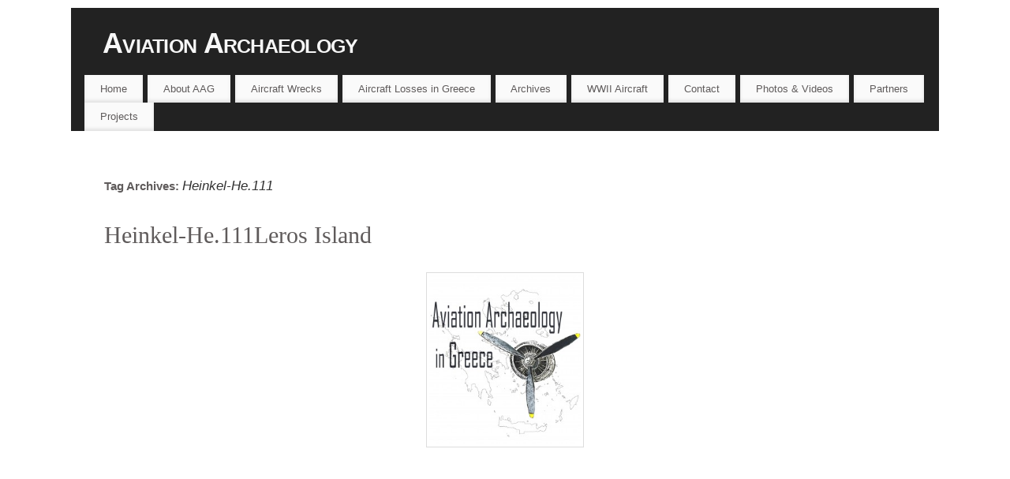

--- FILE ---
content_type: text/html; charset=UTF-8
request_url: https://aviationarchaeology.gr/?tag=heinkel-he-111
body_size: 10594
content:

<!DOCTYPE html>
<html lang="en-US">
<head>
<meta http-equiv="Content-Type" content="text/html; charset=UTF-8" />
<meta name="viewport" content="width=device-width, user-scalable=no, initial-scale=1.0, minimum-scale=1.0, maximum-scale=1.0">
<link rel="profile" href="http://gmpg.org/xfn/11" />
<link rel="pingback" href="https://aviationarchaeology.gr/xmlrpc.php" />
<title>Heinkel-He.111 &#8211; Aviation Archaeology</title>
<meta name='robots' content='max-image-preview:large' />
<link rel="alternate" type="application/rss+xml" title="Aviation Archaeology &raquo; Feed" href="https://aviationarchaeology.gr/?feed=rss2" />
<link rel="alternate" type="application/rss+xml" title="Aviation Archaeology &raquo; Comments Feed" href="https://aviationarchaeology.gr/?feed=comments-rss2" />
<link rel="alternate" type="application/rss+xml" title="Aviation Archaeology &raquo; Heinkel-He.111 Tag Feed" href="https://aviationarchaeology.gr/?feed=rss2&#038;tag=heinkel-he-111" />
<script type="text/javascript">
window._wpemojiSettings = {"baseUrl":"https:\/\/s.w.org\/images\/core\/emoji\/14.0.0\/72x72\/","ext":".png","svgUrl":"https:\/\/s.w.org\/images\/core\/emoji\/14.0.0\/svg\/","svgExt":".svg","source":{"concatemoji":"https:\/\/aviationarchaeology.gr\/wp-includes\/js\/wp-emoji-release.min.js?ver=6.2.6"}};
/*! This file is auto-generated */
!function(e,a,t){var n,r,o,i=a.createElement("canvas"),p=i.getContext&&i.getContext("2d");function s(e,t){p.clearRect(0,0,i.width,i.height),p.fillText(e,0,0);e=i.toDataURL();return p.clearRect(0,0,i.width,i.height),p.fillText(t,0,0),e===i.toDataURL()}function c(e){var t=a.createElement("script");t.src=e,t.defer=t.type="text/javascript",a.getElementsByTagName("head")[0].appendChild(t)}for(o=Array("flag","emoji"),t.supports={everything:!0,everythingExceptFlag:!0},r=0;r<o.length;r++)t.supports[o[r]]=function(e){if(p&&p.fillText)switch(p.textBaseline="top",p.font="600 32px Arial",e){case"flag":return s("\ud83c\udff3\ufe0f\u200d\u26a7\ufe0f","\ud83c\udff3\ufe0f\u200b\u26a7\ufe0f")?!1:!s("\ud83c\uddfa\ud83c\uddf3","\ud83c\uddfa\u200b\ud83c\uddf3")&&!s("\ud83c\udff4\udb40\udc67\udb40\udc62\udb40\udc65\udb40\udc6e\udb40\udc67\udb40\udc7f","\ud83c\udff4\u200b\udb40\udc67\u200b\udb40\udc62\u200b\udb40\udc65\u200b\udb40\udc6e\u200b\udb40\udc67\u200b\udb40\udc7f");case"emoji":return!s("\ud83e\udef1\ud83c\udffb\u200d\ud83e\udef2\ud83c\udfff","\ud83e\udef1\ud83c\udffb\u200b\ud83e\udef2\ud83c\udfff")}return!1}(o[r]),t.supports.everything=t.supports.everything&&t.supports[o[r]],"flag"!==o[r]&&(t.supports.everythingExceptFlag=t.supports.everythingExceptFlag&&t.supports[o[r]]);t.supports.everythingExceptFlag=t.supports.everythingExceptFlag&&!t.supports.flag,t.DOMReady=!1,t.readyCallback=function(){t.DOMReady=!0},t.supports.everything||(n=function(){t.readyCallback()},a.addEventListener?(a.addEventListener("DOMContentLoaded",n,!1),e.addEventListener("load",n,!1)):(e.attachEvent("onload",n),a.attachEvent("onreadystatechange",function(){"complete"===a.readyState&&t.readyCallback()})),(e=t.source||{}).concatemoji?c(e.concatemoji):e.wpemoji&&e.twemoji&&(c(e.twemoji),c(e.wpemoji)))}(window,document,window._wpemojiSettings);
</script>
<style type="text/css">
img.wp-smiley,
img.emoji {
	display: inline !important;
	border: none !important;
	box-shadow: none !important;
	height: 1em !important;
	width: 1em !important;
	margin: 0 0.07em !important;
	vertical-align: -0.1em !important;
	background: none !important;
	padding: 0 !important;
}
</style>
	<link rel='stylesheet' id='wp-block-library-css' href='https://aviationarchaeology.gr/wp-includes/css/dist/block-library/style.min.css?ver=6.2.6' type='text/css' media='all' />
<link rel='stylesheet' id='classic-theme-styles-css' href='https://aviationarchaeology.gr/wp-includes/css/classic-themes.min.css?ver=6.2.6' type='text/css' media='all' />
<style id='global-styles-inline-css' type='text/css'>
body{--wp--preset--color--black: #000000;--wp--preset--color--cyan-bluish-gray: #abb8c3;--wp--preset--color--white: #ffffff;--wp--preset--color--pale-pink: #f78da7;--wp--preset--color--vivid-red: #cf2e2e;--wp--preset--color--luminous-vivid-orange: #ff6900;--wp--preset--color--luminous-vivid-amber: #fcb900;--wp--preset--color--light-green-cyan: #7bdcb5;--wp--preset--color--vivid-green-cyan: #00d084;--wp--preset--color--pale-cyan-blue: #8ed1fc;--wp--preset--color--vivid-cyan-blue: #0693e3;--wp--preset--color--vivid-purple: #9b51e0;--wp--preset--gradient--vivid-cyan-blue-to-vivid-purple: linear-gradient(135deg,rgba(6,147,227,1) 0%,rgb(155,81,224) 100%);--wp--preset--gradient--light-green-cyan-to-vivid-green-cyan: linear-gradient(135deg,rgb(122,220,180) 0%,rgb(0,208,130) 100%);--wp--preset--gradient--luminous-vivid-amber-to-luminous-vivid-orange: linear-gradient(135deg,rgba(252,185,0,1) 0%,rgba(255,105,0,1) 100%);--wp--preset--gradient--luminous-vivid-orange-to-vivid-red: linear-gradient(135deg,rgba(255,105,0,1) 0%,rgb(207,46,46) 100%);--wp--preset--gradient--very-light-gray-to-cyan-bluish-gray: linear-gradient(135deg,rgb(238,238,238) 0%,rgb(169,184,195) 100%);--wp--preset--gradient--cool-to-warm-spectrum: linear-gradient(135deg,rgb(74,234,220) 0%,rgb(151,120,209) 20%,rgb(207,42,186) 40%,rgb(238,44,130) 60%,rgb(251,105,98) 80%,rgb(254,248,76) 100%);--wp--preset--gradient--blush-light-purple: linear-gradient(135deg,rgb(255,206,236) 0%,rgb(152,150,240) 100%);--wp--preset--gradient--blush-bordeaux: linear-gradient(135deg,rgb(254,205,165) 0%,rgb(254,45,45) 50%,rgb(107,0,62) 100%);--wp--preset--gradient--luminous-dusk: linear-gradient(135deg,rgb(255,203,112) 0%,rgb(199,81,192) 50%,rgb(65,88,208) 100%);--wp--preset--gradient--pale-ocean: linear-gradient(135deg,rgb(255,245,203) 0%,rgb(182,227,212) 50%,rgb(51,167,181) 100%);--wp--preset--gradient--electric-grass: linear-gradient(135deg,rgb(202,248,128) 0%,rgb(113,206,126) 100%);--wp--preset--gradient--midnight: linear-gradient(135deg,rgb(2,3,129) 0%,rgb(40,116,252) 100%);--wp--preset--duotone--dark-grayscale: url('#wp-duotone-dark-grayscale');--wp--preset--duotone--grayscale: url('#wp-duotone-grayscale');--wp--preset--duotone--purple-yellow: url('#wp-duotone-purple-yellow');--wp--preset--duotone--blue-red: url('#wp-duotone-blue-red');--wp--preset--duotone--midnight: url('#wp-duotone-midnight');--wp--preset--duotone--magenta-yellow: url('#wp-duotone-magenta-yellow');--wp--preset--duotone--purple-green: url('#wp-duotone-purple-green');--wp--preset--duotone--blue-orange: url('#wp-duotone-blue-orange');--wp--preset--font-size--small: 13px;--wp--preset--font-size--medium: 20px;--wp--preset--font-size--large: 36px;--wp--preset--font-size--x-large: 42px;--wp--preset--spacing--20: 0.44rem;--wp--preset--spacing--30: 0.67rem;--wp--preset--spacing--40: 1rem;--wp--preset--spacing--50: 1.5rem;--wp--preset--spacing--60: 2.25rem;--wp--preset--spacing--70: 3.38rem;--wp--preset--spacing--80: 5.06rem;--wp--preset--shadow--natural: 6px 6px 9px rgba(0, 0, 0, 0.2);--wp--preset--shadow--deep: 12px 12px 50px rgba(0, 0, 0, 0.4);--wp--preset--shadow--sharp: 6px 6px 0px rgba(0, 0, 0, 0.2);--wp--preset--shadow--outlined: 6px 6px 0px -3px rgba(255, 255, 255, 1), 6px 6px rgba(0, 0, 0, 1);--wp--preset--shadow--crisp: 6px 6px 0px rgba(0, 0, 0, 1);}:where(.is-layout-flex){gap: 0.5em;}body .is-layout-flow > .alignleft{float: left;margin-inline-start: 0;margin-inline-end: 2em;}body .is-layout-flow > .alignright{float: right;margin-inline-start: 2em;margin-inline-end: 0;}body .is-layout-flow > .aligncenter{margin-left: auto !important;margin-right: auto !important;}body .is-layout-constrained > .alignleft{float: left;margin-inline-start: 0;margin-inline-end: 2em;}body .is-layout-constrained > .alignright{float: right;margin-inline-start: 2em;margin-inline-end: 0;}body .is-layout-constrained > .aligncenter{margin-left: auto !important;margin-right: auto !important;}body .is-layout-constrained > :where(:not(.alignleft):not(.alignright):not(.alignfull)){max-width: var(--wp--style--global--content-size);margin-left: auto !important;margin-right: auto !important;}body .is-layout-constrained > .alignwide{max-width: var(--wp--style--global--wide-size);}body .is-layout-flex{display: flex;}body .is-layout-flex{flex-wrap: wrap;align-items: center;}body .is-layout-flex > *{margin: 0;}:where(.wp-block-columns.is-layout-flex){gap: 2em;}.has-black-color{color: var(--wp--preset--color--black) !important;}.has-cyan-bluish-gray-color{color: var(--wp--preset--color--cyan-bluish-gray) !important;}.has-white-color{color: var(--wp--preset--color--white) !important;}.has-pale-pink-color{color: var(--wp--preset--color--pale-pink) !important;}.has-vivid-red-color{color: var(--wp--preset--color--vivid-red) !important;}.has-luminous-vivid-orange-color{color: var(--wp--preset--color--luminous-vivid-orange) !important;}.has-luminous-vivid-amber-color{color: var(--wp--preset--color--luminous-vivid-amber) !important;}.has-light-green-cyan-color{color: var(--wp--preset--color--light-green-cyan) !important;}.has-vivid-green-cyan-color{color: var(--wp--preset--color--vivid-green-cyan) !important;}.has-pale-cyan-blue-color{color: var(--wp--preset--color--pale-cyan-blue) !important;}.has-vivid-cyan-blue-color{color: var(--wp--preset--color--vivid-cyan-blue) !important;}.has-vivid-purple-color{color: var(--wp--preset--color--vivid-purple) !important;}.has-black-background-color{background-color: var(--wp--preset--color--black) !important;}.has-cyan-bluish-gray-background-color{background-color: var(--wp--preset--color--cyan-bluish-gray) !important;}.has-white-background-color{background-color: var(--wp--preset--color--white) !important;}.has-pale-pink-background-color{background-color: var(--wp--preset--color--pale-pink) !important;}.has-vivid-red-background-color{background-color: var(--wp--preset--color--vivid-red) !important;}.has-luminous-vivid-orange-background-color{background-color: var(--wp--preset--color--luminous-vivid-orange) !important;}.has-luminous-vivid-amber-background-color{background-color: var(--wp--preset--color--luminous-vivid-amber) !important;}.has-light-green-cyan-background-color{background-color: var(--wp--preset--color--light-green-cyan) !important;}.has-vivid-green-cyan-background-color{background-color: var(--wp--preset--color--vivid-green-cyan) !important;}.has-pale-cyan-blue-background-color{background-color: var(--wp--preset--color--pale-cyan-blue) !important;}.has-vivid-cyan-blue-background-color{background-color: var(--wp--preset--color--vivid-cyan-blue) !important;}.has-vivid-purple-background-color{background-color: var(--wp--preset--color--vivid-purple) !important;}.has-black-border-color{border-color: var(--wp--preset--color--black) !important;}.has-cyan-bluish-gray-border-color{border-color: var(--wp--preset--color--cyan-bluish-gray) !important;}.has-white-border-color{border-color: var(--wp--preset--color--white) !important;}.has-pale-pink-border-color{border-color: var(--wp--preset--color--pale-pink) !important;}.has-vivid-red-border-color{border-color: var(--wp--preset--color--vivid-red) !important;}.has-luminous-vivid-orange-border-color{border-color: var(--wp--preset--color--luminous-vivid-orange) !important;}.has-luminous-vivid-amber-border-color{border-color: var(--wp--preset--color--luminous-vivid-amber) !important;}.has-light-green-cyan-border-color{border-color: var(--wp--preset--color--light-green-cyan) !important;}.has-vivid-green-cyan-border-color{border-color: var(--wp--preset--color--vivid-green-cyan) !important;}.has-pale-cyan-blue-border-color{border-color: var(--wp--preset--color--pale-cyan-blue) !important;}.has-vivid-cyan-blue-border-color{border-color: var(--wp--preset--color--vivid-cyan-blue) !important;}.has-vivid-purple-border-color{border-color: var(--wp--preset--color--vivid-purple) !important;}.has-vivid-cyan-blue-to-vivid-purple-gradient-background{background: var(--wp--preset--gradient--vivid-cyan-blue-to-vivid-purple) !important;}.has-light-green-cyan-to-vivid-green-cyan-gradient-background{background: var(--wp--preset--gradient--light-green-cyan-to-vivid-green-cyan) !important;}.has-luminous-vivid-amber-to-luminous-vivid-orange-gradient-background{background: var(--wp--preset--gradient--luminous-vivid-amber-to-luminous-vivid-orange) !important;}.has-luminous-vivid-orange-to-vivid-red-gradient-background{background: var(--wp--preset--gradient--luminous-vivid-orange-to-vivid-red) !important;}.has-very-light-gray-to-cyan-bluish-gray-gradient-background{background: var(--wp--preset--gradient--very-light-gray-to-cyan-bluish-gray) !important;}.has-cool-to-warm-spectrum-gradient-background{background: var(--wp--preset--gradient--cool-to-warm-spectrum) !important;}.has-blush-light-purple-gradient-background{background: var(--wp--preset--gradient--blush-light-purple) !important;}.has-blush-bordeaux-gradient-background{background: var(--wp--preset--gradient--blush-bordeaux) !important;}.has-luminous-dusk-gradient-background{background: var(--wp--preset--gradient--luminous-dusk) !important;}.has-pale-ocean-gradient-background{background: var(--wp--preset--gradient--pale-ocean) !important;}.has-electric-grass-gradient-background{background: var(--wp--preset--gradient--electric-grass) !important;}.has-midnight-gradient-background{background: var(--wp--preset--gradient--midnight) !important;}.has-small-font-size{font-size: var(--wp--preset--font-size--small) !important;}.has-medium-font-size{font-size: var(--wp--preset--font-size--medium) !important;}.has-large-font-size{font-size: var(--wp--preset--font-size--large) !important;}.has-x-large-font-size{font-size: var(--wp--preset--font-size--x-large) !important;}
.wp-block-navigation a:where(:not(.wp-element-button)){color: inherit;}
:where(.wp-block-columns.is-layout-flex){gap: 2em;}
.wp-block-pullquote{font-size: 1.5em;line-height: 1.6;}
</style>
<link rel='stylesheet' id='mantra-style-css' href='https://aviationarchaeology.gr/wp-content/themes/mantra/style.css?ver=3.3.1' type='text/css' media='all' />
<style id='mantra-style-inline-css' type='text/css'>
 #wrapper { max-width: 1100px; } #content { width: 100%; max-width:800px; max-width: calc( 100% - 300px ); } #content { max-width:1100px; margin-top:0; } html { font-size:14px; } body, input, textarea {font-family:Segoe UI, Arial, sans-serif; } #content h1.entry-title a, #content h2.entry-title a, #content h1.entry-title, #content h2.entry-title, #front-text1 h2, #front-text2 h2 {font-family:Georgia, Times New Roman, Times, serif; } .widget-area {font-family:Helvetica, sans-serif; } .entry-content h1, .entry-content h2, .entry-content h3, .entry-content h4, .entry-content h5, .entry-content h6 {font-family:Georgia, Times New Roman, Times, serif; } #access ul li {border-radius:0;} #respond .form-allowed-tags { display:none;} .nocomments, .nocomments2 {display:none;} .comments-link span { display:none;} #header-container > div { margin-top:20px; } #header-container > div { margin-left:40px; } body { background-color:#ffffff !important; } #header { background-color:#222222; } #footer { background-color:#222222; } #footer2 { background-color:#171717; } #site-title span a { color:#f7f7f7; } #site-description { color:#999999; } #content, .column-text, #front-text3, #front-text4 { color:#333333 ;} .widget-area a:link, .widget-area a:visited, a:link, a:visited ,#searchform #s:hover, #container #s:hover, #access a:hover, #wp-calendar tbody td a, #site-info a, #site-copyright a, #access li:hover > a, #access ul ul:hover > a { color:#0D85CC; } a:hover, .entry-meta a:hover, .entry-utility a:hover, .widget-area a:hover { color:#12a7ff; } #content .entry-title a, #content .entry-title, #content h1, #content h2, #content h3, #content h4, #content h5, #content h6 { color:#5f5b5b; } #content .entry-title a:hover { color:#000000; } .widget-title { background-color:#444444; } .widget-title { color:#2EA5FD; } #footer-widget-area .widget-title { color:#657df7; } #footer-widget-area a { color:#666666; } #footer-widget-area a:hover { color:#888888; } #content .wp-caption { background-image:url(https://aviationarchaeology.gr/wp-content/themes/mantra/resources/images/pins/mantra_dot.png); } .widget-area ul ul li { background-image: url(https://aviationarchaeology.gr/wp-content/themes/mantra/resources/images/bullets/mantra_dot2.png); background-position: left calc(2em / 2 - 4px); } .entry-meta .bl_sep { display:none; } .entry-meta time.onDate { display:none; } .entry-meta .comments-link, .entry-meta2 .comments-link { display:none; } .entry-meta .author { display:none; } .entry-meta span.bl_categ, .entry-meta2 span.bl_categ { display:none; } .entry-utility span.bl_posted, .entry-meta2 span.bl_tagg,.entry-meta3 span.bl_tagg { display:none; } .entry-utility span.bl_bookmark { display:none; } .entry-content p:not(:last-child), .entry-content ul, .entry-summary ul, .entry-content ol, .entry-summary ol { margin-bottom:1.5em;} .entry-meta .entry-time { display:none; } #content .entry-meta, #content .entry-header div.entry-meta2 > * { display:none; } #branding { height:75px ;} 
/* Mantra Custom CSS */
</style>
<link rel='stylesheet' id='mantra-mobile-css' href='https://aviationarchaeology.gr/wp-content/themes/mantra/resources/css/style-mobile.css?ver=3.3.1' type='text/css' media='all' />
<script type='text/javascript' src='https://aviationarchaeology.gr/wp-includes/js/jquery/jquery.min.js?ver=3.6.4' id='jquery-core-js'></script>
<script type='text/javascript' src='https://aviationarchaeology.gr/wp-includes/js/jquery/jquery-migrate.min.js?ver=3.4.0' id='jquery-migrate-js'></script>
<script type='text/javascript' id='mantra-frontend-js-extra'>
/* <![CDATA[ */
var mantra_options = {"responsive":"1","image_class":"imageOne","equalize_sidebars":"0"};
/* ]]> */
</script>
<script type='text/javascript' src='https://aviationarchaeology.gr/wp-content/themes/mantra/resources/js/frontend.js?ver=3.3.1' id='mantra-frontend-js'></script>
<link rel="https://api.w.org/" href="https://aviationarchaeology.gr/index.php?rest_route=/" /><link rel="alternate" type="application/json" href="https://aviationarchaeology.gr/index.php?rest_route=/wp/v2/tags/183" /><link rel="EditURI" type="application/rsd+xml" title="RSD" href="https://aviationarchaeology.gr/xmlrpc.php?rsd" />
<link rel="wlwmanifest" type="application/wlwmanifest+xml" href="https://aviationarchaeology.gr/wp-includes/wlwmanifest.xml" />
<meta name="generator" content="WordPress 6.2.6" />
<style type="text/css">
.qtranxs_flag_en {background-image: url(https://aviationarchaeology.gr/wp-content/plugins/qtranslate-x/flags/gb.png); background-repeat: no-repeat;}
.qtranxs_flag_de {background-image: url(https://aviationarchaeology.gr/wp-content/plugins/qtranslate-x/flags/de.png); background-repeat: no-repeat;}
</style>
<link hreflang="en" href="https://aviationarchaeology.gr/?tag=heinkel-he-111&lang=en" rel="alternate" />
<link hreflang="de" href="https://aviationarchaeology.gr/?tag=heinkel-he-111&lang=de" rel="alternate" />
<link hreflang="x-default" href="https://aviationarchaeology.gr/?tag=heinkel-he-111" rel="alternate" />
<meta name="generator" content="qTranslate-X 3.4.6.8" />
<!--[if lte IE 8]> <style type="text/css" media="screen"> #access ul li, .edit-link a , #footer-widget-area .widget-title, .entry-meta,.entry-meta .comments-link, .short-button-light, .short-button-dark ,.short-button-color ,blockquote { position:relative; behavior: url(https://aviationarchaeology.gr/wp-content/themes/mantra/resources/js/PIE/PIE.php); } #access ul ul { -pie-box-shadow:0px 5px 5px #999; } #access ul li.current_page_item, #access ul li.current-menu-item , #access ul li ,#access ul ul ,#access ul ul li, .commentlist li.comment ,.commentlist .avatar, .nivo-caption, .theme-default .nivoSlider { behavior: url(https://aviationarchaeology.gr/wp-content/themes/mantra/resources/js/PIE/PIE.php); } </style> <![endif]--><!--[if lt IE 9]>
	<script>
	document.createElement('header');
	document.createElement('nav');
	document.createElement('section');
	document.createElement('article');
	document.createElement('aside');
	document.createElement('footer');
	document.createElement('hgroup');
	</script>
	<![endif]--> </head>
<body class="archive tag tag-heinkel-he-111 tag-183 mantra-image-one mantra-caption-light mantra-hratio-0 mantra-no-sidebar mantra-menu-left">
	<svg xmlns="http://www.w3.org/2000/svg" viewBox="0 0 0 0" width="0" height="0" focusable="false" role="none" style="visibility: hidden; position: absolute; left: -9999px; overflow: hidden;" ><defs><filter id="wp-duotone-dark-grayscale"><feColorMatrix color-interpolation-filters="sRGB" type="matrix" values=" .299 .587 .114 0 0 .299 .587 .114 0 0 .299 .587 .114 0 0 .299 .587 .114 0 0 " /><feComponentTransfer color-interpolation-filters="sRGB" ><feFuncR type="table" tableValues="0 0.49803921568627" /><feFuncG type="table" tableValues="0 0.49803921568627" /><feFuncB type="table" tableValues="0 0.49803921568627" /><feFuncA type="table" tableValues="1 1" /></feComponentTransfer><feComposite in2="SourceGraphic" operator="in" /></filter></defs></svg><svg xmlns="http://www.w3.org/2000/svg" viewBox="0 0 0 0" width="0" height="0" focusable="false" role="none" style="visibility: hidden; position: absolute; left: -9999px; overflow: hidden;" ><defs><filter id="wp-duotone-grayscale"><feColorMatrix color-interpolation-filters="sRGB" type="matrix" values=" .299 .587 .114 0 0 .299 .587 .114 0 0 .299 .587 .114 0 0 .299 .587 .114 0 0 " /><feComponentTransfer color-interpolation-filters="sRGB" ><feFuncR type="table" tableValues="0 1" /><feFuncG type="table" tableValues="0 1" /><feFuncB type="table" tableValues="0 1" /><feFuncA type="table" tableValues="1 1" /></feComponentTransfer><feComposite in2="SourceGraphic" operator="in" /></filter></defs></svg><svg xmlns="http://www.w3.org/2000/svg" viewBox="0 0 0 0" width="0" height="0" focusable="false" role="none" style="visibility: hidden; position: absolute; left: -9999px; overflow: hidden;" ><defs><filter id="wp-duotone-purple-yellow"><feColorMatrix color-interpolation-filters="sRGB" type="matrix" values=" .299 .587 .114 0 0 .299 .587 .114 0 0 .299 .587 .114 0 0 .299 .587 .114 0 0 " /><feComponentTransfer color-interpolation-filters="sRGB" ><feFuncR type="table" tableValues="0.54901960784314 0.98823529411765" /><feFuncG type="table" tableValues="0 1" /><feFuncB type="table" tableValues="0.71764705882353 0.25490196078431" /><feFuncA type="table" tableValues="1 1" /></feComponentTransfer><feComposite in2="SourceGraphic" operator="in" /></filter></defs></svg><svg xmlns="http://www.w3.org/2000/svg" viewBox="0 0 0 0" width="0" height="0" focusable="false" role="none" style="visibility: hidden; position: absolute; left: -9999px; overflow: hidden;" ><defs><filter id="wp-duotone-blue-red"><feColorMatrix color-interpolation-filters="sRGB" type="matrix" values=" .299 .587 .114 0 0 .299 .587 .114 0 0 .299 .587 .114 0 0 .299 .587 .114 0 0 " /><feComponentTransfer color-interpolation-filters="sRGB" ><feFuncR type="table" tableValues="0 1" /><feFuncG type="table" tableValues="0 0.27843137254902" /><feFuncB type="table" tableValues="0.5921568627451 0.27843137254902" /><feFuncA type="table" tableValues="1 1" /></feComponentTransfer><feComposite in2="SourceGraphic" operator="in" /></filter></defs></svg><svg xmlns="http://www.w3.org/2000/svg" viewBox="0 0 0 0" width="0" height="0" focusable="false" role="none" style="visibility: hidden; position: absolute; left: -9999px; overflow: hidden;" ><defs><filter id="wp-duotone-midnight"><feColorMatrix color-interpolation-filters="sRGB" type="matrix" values=" .299 .587 .114 0 0 .299 .587 .114 0 0 .299 .587 .114 0 0 .299 .587 .114 0 0 " /><feComponentTransfer color-interpolation-filters="sRGB" ><feFuncR type="table" tableValues="0 0" /><feFuncG type="table" tableValues="0 0.64705882352941" /><feFuncB type="table" tableValues="0 1" /><feFuncA type="table" tableValues="1 1" /></feComponentTransfer><feComposite in2="SourceGraphic" operator="in" /></filter></defs></svg><svg xmlns="http://www.w3.org/2000/svg" viewBox="0 0 0 0" width="0" height="0" focusable="false" role="none" style="visibility: hidden; position: absolute; left: -9999px; overflow: hidden;" ><defs><filter id="wp-duotone-magenta-yellow"><feColorMatrix color-interpolation-filters="sRGB" type="matrix" values=" .299 .587 .114 0 0 .299 .587 .114 0 0 .299 .587 .114 0 0 .299 .587 .114 0 0 " /><feComponentTransfer color-interpolation-filters="sRGB" ><feFuncR type="table" tableValues="0.78039215686275 1" /><feFuncG type="table" tableValues="0 0.94901960784314" /><feFuncB type="table" tableValues="0.35294117647059 0.47058823529412" /><feFuncA type="table" tableValues="1 1" /></feComponentTransfer><feComposite in2="SourceGraphic" operator="in" /></filter></defs></svg><svg xmlns="http://www.w3.org/2000/svg" viewBox="0 0 0 0" width="0" height="0" focusable="false" role="none" style="visibility: hidden; position: absolute; left: -9999px; overflow: hidden;" ><defs><filter id="wp-duotone-purple-green"><feColorMatrix color-interpolation-filters="sRGB" type="matrix" values=" .299 .587 .114 0 0 .299 .587 .114 0 0 .299 .587 .114 0 0 .299 .587 .114 0 0 " /><feComponentTransfer color-interpolation-filters="sRGB" ><feFuncR type="table" tableValues="0.65098039215686 0.40392156862745" /><feFuncG type="table" tableValues="0 1" /><feFuncB type="table" tableValues="0.44705882352941 0.4" /><feFuncA type="table" tableValues="1 1" /></feComponentTransfer><feComposite in2="SourceGraphic" operator="in" /></filter></defs></svg><svg xmlns="http://www.w3.org/2000/svg" viewBox="0 0 0 0" width="0" height="0" focusable="false" role="none" style="visibility: hidden; position: absolute; left: -9999px; overflow: hidden;" ><defs><filter id="wp-duotone-blue-orange"><feColorMatrix color-interpolation-filters="sRGB" type="matrix" values=" .299 .587 .114 0 0 .299 .587 .114 0 0 .299 .587 .114 0 0 .299 .587 .114 0 0 " /><feComponentTransfer color-interpolation-filters="sRGB" ><feFuncR type="table" tableValues="0.098039215686275 1" /><feFuncG type="table" tableValues="0 0.66274509803922" /><feFuncB type="table" tableValues="0.84705882352941 0.41960784313725" /><feFuncA type="table" tableValues="1 1" /></feComponentTransfer><feComposite in2="SourceGraphic" operator="in" /></filter></defs></svg>    <div id="toTop"><i class="crycon-back2top"></i> </div>
		
<div id="wrapper" class="hfeed">


<header id="header">

		<div id="masthead">

			<div id="branding" role="banner" >

				
	<div id="header-container">

				<div>
				<div id="site-title">
					<span> <a href="https://aviationarchaeology.gr/" title="Aviation Archaeology" rel="home">Aviation Archaeology</a> </span>
				</div>
				<div id="site-description" >Ενάλια Αεροπορική Αρχαιολογία</div>
			</div> 	</div> <!-- #header-container -->
					<div style="clear:both;"></div>

			</div><!-- #branding -->

            <a id="nav-toggle"><span>&nbsp; Menu</span></a>
			<nav id="access" class="jssafe" role="navigation">

					<div class="skip-link screen-reader-text"><a href="#content" title="Skip to content">Skip to content</a></div>
	<div id="prime_nav" class="menu"><ul>
<li ><a href="https://aviationarchaeology.gr/">Home</a></li><li class="page_item page-item-10"><a href="https://aviationarchaeology.gr/?page_id=10">About AAG</a></li>
<li class="page_item page-item-12"><a href="https://aviationarchaeology.gr/?page_id=12">Aircraft Wrecks</a></li>
<li class="page_item page-item-49 page_item_has_children"><a href="https://aviationarchaeology.gr/?page_id=49">Aircraft Losses in Greece</a>
<ul class='children'>
	<li class="page_item page-item-272"><a href="https://aviationarchaeology.gr/?page_id=272">Martin 187 Baltimore  στην Ελλάδα 1942-1944</a></li>
	<li class="page_item page-item-513"><a href="https://aviationarchaeology.gr/?page_id=513">Απώλειες Beaufighter</a></li>
	<li class="page_item page-item-554"><a href="https://aviationarchaeology.gr/?page_id=554">Απώλειες Beaufighter στην Ελλάδα 1941-1946</a></li>
</ul>
</li>
<li class="page_item page-item-18"><a href="https://aviationarchaeology.gr/?page_id=18">Archives</a></li>
<li class="page_item page-item-72"><a href="https://aviationarchaeology.gr/?page_id=72">WWII Aircraft</a></li>
<li class="page_item page-item-8"><a href="https://aviationarchaeology.gr/?page_id=8">Contact</a></li>
<li class="page_item page-item-727"><a href="https://aviationarchaeology.gr/?page_id=727">Photos &#038; Videos</a></li>
<li class="page_item page-item-1264"><a href="https://aviationarchaeology.gr/?page_id=1264">Partners</a></li>
<li class="page_item page-item-2163"><a href="https://aviationarchaeology.gr/?page_id=2163">Projects</a></li>
</ul></div>

			</nav><!-- #access -->

		</div><!-- #masthead -->

	<div style="clear:both;"> </div>

</header><!-- #header -->
<div id="main" class="main">
	<div  id="forbottom" >
		
		<div style="clear:both;"> </div>

		
		<section id="container">

			<div id="content" role="main">
			
			
				<header class="page-header">
					<h1 class="page-title">Tag Archives: <span>Heinkel-He.111</span></h1>

									</header>

				
								
					
	<article id="post-2411" class="post-2411 post type-post status-publish format-standard hentry category-3 tag-aircraft-wrecks tag-airplane-wreck tag-aviation-archaeology tag-aviation-archaeology-in-greece tag-heinkel-he-111 tag-kracker-luftwaffe-pilot-archive tag-luftwaffenkommando-sud-ost tag---2 tag-13 tag-97 tag-7 tag-20 tag----b-">
		<header class="entry-header">	
			<h2 class="entry-title">
				<a href="https://aviationarchaeology.gr/?p=2411" title="Permalink to Heinkel-He.111Leros Island" rel="bookmark">
					Heinkel-He.111Leros Island				</a>
			</h2>
						<div class="entry-meta">
				 <span class="author vcard" > By  <a class="url fn n" rel="author" href="https://aviationarchaeology.gr/?author=1" title="View all posts by admin">admin</a> <span class="bl_sep">|</span></span>  <time class="onDate date published" datetime="2016-01-27T00:29:17+00:00"> <a href="https://aviationarchaeology.gr/?p=2411" title="12:29 AM" rel="bookmark"><span class="entry-date">Wednesday January 27th, 2016</span> <span class="entry-time"> - 12:29 AM</span></a> </time><span class="bl_sep">|</span><time class="updated"  datetime="2016-01-27T00:29:17+00:00">Wednesday January 27th, 2016</time> <span class="bl_categ"> <a href="https://aviationarchaeology.gr/?cat=3" rel="category">Αεροπορικά Ναυάγια</a> </span>  							<div class="comments-link">
				<span>Comments Off<span class="screen-reader-text"> on Heinkel-He.111Leros Island</span></span>			</div>
						</div><!-- .entry-meta -->
			
		
		</header><!-- .entry-header -->
						
												<div class="entry-content">
												<p><a href="https://aviationarchaeology.gr/wp-content/uploads/2016/01/Aviation-Arcaeology-logolarge.jpg"><img decoding="async" class="aligncenter wp-image-2351" src="https://aviationarchaeology.gr/wp-content/uploads/2016/01/Aviation-Arcaeology-logolarge-920x1024.jpg" alt="Aviation Archaeology in Greece" width="200" height="223" srcset="https://aviationarchaeology.gr/wp-content/uploads/2016/01/Aviation-Arcaeology-logolarge-920x1024.jpg 920w, https://aviationarchaeology.gr/wp-content/uploads/2016/01/Aviation-Arcaeology-logolarge-269x300.jpg 269w, https://aviationarchaeology.gr/wp-content/uploads/2016/01/Aviation-Arcaeology-logolarge-134x150.jpg 134w, https://aviationarchaeology.gr/wp-content/uploads/2016/01/Aviation-Arcaeology-logolarge.jpg 1920w" sizes="(max-width: 200px) 100vw, 200px" /></a></p>
<p>&nbsp;</p>
<p>&nbsp;</p>
<p>&nbsp;</p>
<p>&nbsp;</p>
<p>Under Construction&#8230;.</p>
<p><a href="https://aviationarchaeology.gr/wp-content/uploads/2016/01/Aviation-Archaeology-greece-_He111.jpg"><img decoding="async" loading="lazy" class="aligncenter size-large wp-image-2413" src="https://aviationarchaeology.gr/wp-content/uploads/2016/01/Aviation-Archaeology-greece-_He111-1024x463.jpg" alt="Aviation archaeology Greece" width="800" height="361" srcset="https://aviationarchaeology.gr/wp-content/uploads/2016/01/Aviation-Archaeology-greece-_He111-1024x463.jpg 1024w, https://aviationarchaeology.gr/wp-content/uploads/2016/01/Aviation-Archaeology-greece-_He111-300x135.jpg 300w, https://aviationarchaeology.gr/wp-content/uploads/2016/01/Aviation-Archaeology-greece-_He111-250x113.jpg 250w, https://aviationarchaeology.gr/wp-content/uploads/2016/01/Aviation-Archaeology-greece-_He111-150x67.jpg 150w, https://aviationarchaeology.gr/wp-content/uploads/2016/01/Aviation-Archaeology-greece-_He111.jpg 1318w" sizes="(max-width: 800px) 100vw, 800px" /></a></p>
<p>&nbsp;</p>
												</div><!-- .entry-content --> 
									
				<footer class="entry-meta2">
		<span class="bl_tagg">Tagged <a href="https://aviationarchaeology.gr/?tag=aircraft-wrecks" rel="tag">aircraft wrecks</a>, <a href="https://aviationarchaeology.gr/?tag=airplane-wreck" rel="tag">airplane wreck</a>, <a href="https://aviationarchaeology.gr/?tag=aviation-archaeology" rel="tag">Aviation Archaeology</a>, <a href="https://aviationarchaeology.gr/?tag=aviation-archaeology-in-greece" rel="tag">Aviation Archaeology in Greece</a>, <a href="https://aviationarchaeology.gr/?tag=heinkel-he-111" rel="tag">Heinkel-He.111</a>, <a href="https://aviationarchaeology.gr/?tag=kracker-luftwaffe-pilot-archive" rel="tag">kracker luftwaffe pilot archive</a>, <a href="https://aviationarchaeology.gr/?tag=luftwaffenkommando-sud-ost" rel="tag">Luftwaffenkommando Süd-Ost</a>, <a href="https://aviationarchaeology.gr/?tag=%ce%b1%ce%b5%cf%81%ce%bf%cf%80%ce%bf%cf%81%ce%b9%ce%ba%ce%ac-%ce%bd%ce%b1%cf%85%ce%ac%ce%b3%ce%b9%ce%b1-2" rel="tag">Αεροπορικά ναυάγια</a>, <a href="https://aviationarchaeology.gr/?tag=%ce%b5%ce%bd%ce%ac%ce%bb%ce%b9%ce%b1-%ce%b1%ce%b5%cf%81%ce%bf%cf%80%ce%bf%cf%81%ce%b9%ce%ba%ce%ae-%ce%b1%cf%81%cf%87%ce%b1%ce%b9%ce%bf%ce%bb%ce%bf%ce%b3%ce%af%ce%b1" rel="tag">Ενάλια αεροπορική αρχαιολογία</a>, <a href="https://aviationarchaeology.gr/?tag=%ce%ba%ce%b1%cf%84%ce%b1%cf%81%cf%81%ce%af%cf%88%ce%b5%cf%89%ce%bd-%ce%b1%ce%b5%cf%81%ce%bf%cf%83%ce%ba%ce%b1%cf%86%cf%8e%ce%bd" rel="tag">καταρρίψεων αεροσκαφών</a>, <a href="https://aviationarchaeology.gr/?tag=%ce%bd%ce%b1%cf%85%ce%ac%ce%b3%ce%b9%ce%b1-%ce%b1%ce%b5%cf%81%ce%bf%cf%80%ce%bb%ce%ac%ce%bd%cf%89%ce%bd" rel="tag">ναυάγια αεροπλάνων</a>, <a href="https://aviationarchaeology.gr/?tag=%ce%bd%ce%b1%cf%85%ce%ac%ce%b3%ce%b9%ce%b1-%ce%b1%ce%b5%cf%81%ce%bf%cf%83%ce%ba%ce%b1%cf%86%cf%8e%ce%bd" rel="tag">Ναυάγια αεροσκαφών</a>, <a href="https://aviationarchaeology.gr/?tag=%ce%bf%cf%80%ce%bb%ce%b9%ce%ba%ce%ac-%cf%83%cf%85%cf%83%cf%84%ce%ae%ce%bc%ce%b1%cf%84%ce%b1-%ce%b1%ce%b5%cf%81%ce%bf%cf%83%ce%ba%ce%b1%cf%86%cf%8e%ce%bd-b-%cf%80%ce%b1%ce%b3%ce%ba%ce%bf%cf%83%ce%bc" rel="tag">Οπλικά συστήματα αεροσκαφών B' Παγκοσμίου Πολέμου</a></span>
 									</footer><!-- #entry-meta -->

	</article><!-- #post-2411 -->
	
	

				
				
			
						</div><!-- #content -->
			</section><!-- #container -->

	<div style="clear:both;"></div>

	</div> <!-- #forbottom -->
	</div><!-- #main -->


	<footer id="footer" role="contentinfo">
		<div id="colophon">
		
			
			
		</div><!-- #colophon -->

		<div id="footer2">
		
			<div style="text-align:center;clear:both;padding-top:4px;" >
	<a href="https://aviationarchaeology.gr/" title="Aviation Archaeology" rel="home">
		Aviation Archaeology</a> | Powered by <a target="_blank" href="http://www.cryoutcreations.eu/mantra" title="Mantra Theme by Cryout Creations">Mantra</a> &amp; <a target="_blank" href="http://wordpress.org/"
		title="Semantic Personal Publishing Platform">  WordPress.	</a>
</div><!-- #site-info --> 			
		</div><!-- #footer2 -->

	</footer><!-- #footer -->

</div><!-- #wrapper -->


</body>
</html>
